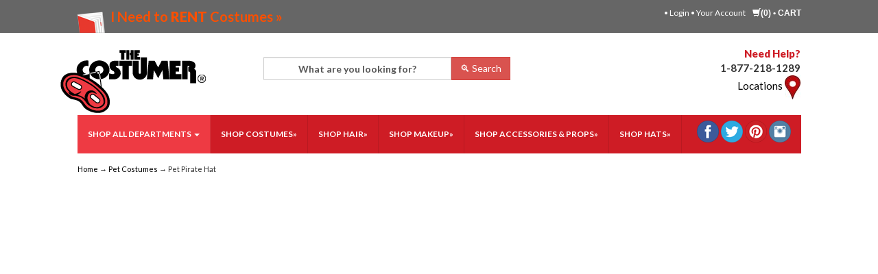

--- FILE ---
content_type: text/html; charset=utf-8
request_url: https://www.thecostumer.com/p-24078-pet-pirate-hat.aspx
body_size: 7957
content:

<!DOCTYPE html>
<html xmlns="http://www.w3.org/1999/xhtml">
<head id="ctl00_Head1"><link rel="shortcut&#32;icon" href="images/favicon.ico" /><meta http-equiv="Content-Type" content="text/html;&#32;charset=utf-8" /><title>
	Pet Pirate Hat
</title><meta name="description" content="The&#32;pet&#32;pirate&#32;hat&#32;is&#32;the&#32;perfect&#32;way&#32;to&#32;turn&#32;your&#32;cat&#32;or&#32;dog&#32;into&#32;a&#32;pirate&#32;for&#32;Halloween.&#32;The&#32;hat&#32;features&#32;an&#32;elastic&#32;strap&#32;for&#32;an&#32;adjustable&#32;fit.&#32;Hat&#32;is&#32;colored&#32;as&#32;pictured&#32;and&#32;is&#32;available&#32;in&#32;size&#32;small/medium&#32;or&#32;medium&#32;large.&#32;&#32;&#32;Use&#32;the&#32;drop-down&#32;box&#32;below&#32;to&#32;select&#32;a&#32;size.&#32;" /><meta name="keywords" content="Pet&#32;Pirate&#32;Hat,Pet&#32;Costume,Dog&#32;Costume,Cat&#32;Costume,Pet&#32;Halloween&#32;Costume,Dog&#32;Halloween&#32;Costume,Cat&#32;Halloween&#32;Costume,Pet&#32;Pirate&#32;Costume,Dog&#32;Pirate&#32;Costume,Cat&#32;Pirate&#32;Costume" /><meta http-equiv="X-UA-Compatible" content="IE=edge" /><meta name="viewport" content="width=device-width,&#32;initial-scale=1.0" /><link href="//fonts.googleapis.com/css?family=Lato:100,300,400,700,900,100italic,300italic,400italic,700italic,900italic|Playfair+Display:400,700,900,400italic,700italic,900italic" rel="stylesheet" type="text/css" />
	
	<script src="jscripts/jquery.min.js" type="88946e65a1a71db1d0fff3d1-text/javascript"></script>
	<script type="88946e65a1a71db1d0fff3d1-text/javascript">
		adnsf$ = jQuery; 
	</script>
    <script src="App_Templates/Skin_1/js/newminicart.js?v2" type="88946e65a1a71db1d0fff3d1-text/javascript"></script>
	<script src="App_Templates/Skin_1/js/bootstrap.min.js" type="88946e65a1a71db1d0fff3d1-text/javascript"></script>
	
<link href="App_Themes/Skin_1/_bootstrap.css" type="text/css" rel="stylesheet" /><link href="App_Themes/Skin_1/base.css" type="text/css" rel="stylesheet" /><link href="App_Themes/Skin_1/minicart-style.css" type="text/css" rel="stylesheet" /><link href="App_Themes/Skin_1/style.css" type="text/css" rel="stylesheet" /><link href="App_Themes/Skin_1/yamm.css" type="text/css" rel="stylesheet" /></head>
<body id="bodyTag">

	<!-- Respond.js IE8 support of media queries -->
	<!--[if lt IE 9]>
	  <script src="https://oss.maxcdn.com/libs/respond.js/1.3.0/respond.min.js"></script>
	<![endif]-->
	<!--
PAGE INVOCATION: /p-24078-pet-pirate-hat.aspx
PAGE REFERRER: 
STORE LOCALE: en-US
STORE CURRENCY: USD
CUSTOMER ID: 0
AFFILIATE ID: 0
CUSTOMER LOCALE: en-US
CURRENCY SETTING: USD
CACHE MENUS: True
-->

	
	
	<form method="post" action="showProduct.aspx?SEName=pet-pirate-hat&amp;ProductID=24078" id="aspnetForm">
<div class="aspNetHidden">
<input type="hidden" name="_TSM_HiddenField_" id="_TSM_HiddenField_" value="qxoLeSOpFNCaGHHWeJQKsMsqazolg7juf9_DYYroyII1" />
<input type="hidden" name="__EVENTTARGET" id="__EVENTTARGET" value="" />
<input type="hidden" name="__EVENTARGUMENT" id="__EVENTARGUMENT" value="" />
<input type="hidden" name="__VIEWSTATE" id="__VIEWSTATE" value="/[base64]" />
</div>

<script type="88946e65a1a71db1d0fff3d1-text/javascript">
//<![CDATA[
var theForm = document.forms['aspnetForm'];
if (!theForm) {
    theForm = document.aspnetForm;
}
function __doPostBack(eventTarget, eventArgument) {
    if (!theForm.onsubmit || (theForm.onsubmit() != false)) {
        theForm.__EVENTTARGET.value = eventTarget;
        theForm.__EVENTARGUMENT.value = eventArgument;
        theForm.submit();
    }
}
//]]>
</script>


<script src="/WebResource.axd?d=Yybk2Kf8UzZMHLX9PJJD8xJjPFz8JbNvVYa_xGexOs6KyFs3R5dko_Z9q-NUXbxkxVATEvoWibhvaZMiY_i7tJLmFcM1&amp;t=638285935360000000" type="88946e65a1a71db1d0fff3d1-text/javascript"></script>


<script src="jscripts/formvalidate.js" type="88946e65a1a71db1d0fff3d1-text/javascript"></script>
<script src="jscripts/core.js" type="88946e65a1a71db1d0fff3d1-text/javascript"></script>
<script src="/ScriptResource.axd?d=eGftMMU0LY7cmlK_VyLBNe2daJXXLYIbHL2T8MH3C-BHvUfMz7y9MAH9yIT9Z4KR_7wFjNZzUB28xnw1zhHam3XoH3lG6AppKhYbIdPLmx0rsVn10&amp;t=ffffffffda74082d" type="88946e65a1a71db1d0fff3d1-text/javascript"></script>
<script src="/ScriptResource.axd?d=YwdjMWWNfQKW7HaplJBpzY-KssZOcoCAeBAROK7kcya17rUH8cwgPNoQXeyoNkgQsICxRJx30o5yHuMnw_MoGQ_LXdBruTYylNodzKatxwjY_pEMYQmRKY80BV4WrsIOk-52gA2&amp;t=ffffffffda74082d" type="88946e65a1a71db1d0fff3d1-text/javascript"></script>
<script src="jscripts/product.js" type="88946e65a1a71db1d0fff3d1-text/javascript"></script>
<script src="https://www.thecostumer.com/CombineScriptsHandler.axd?_TSM_CombinedScripts_=True&amp;v=qxoLeSOpFNCaGHHWeJQKsMsqazolg7juf9_DYYroyII1&amp;_TSM_Bundles_=&amp;cdn=False" type="88946e65a1a71db1d0fff3d1-text/javascript"></script>
<div class="aspNetHidden">

	<input type="hidden" name="__VIEWSTATEGENERATOR" id="__VIEWSTATEGENERATOR" value="581325B3" />
</div>
		<script type="88946e65a1a71db1d0fff3d1-text/javascript">
//<![CDATA[
Sys.WebForms.PageRequestManager._initialize('ctl00$scrptMgr', 'aspnetForm', [], [], [], 90, 'ctl00');
//]]>
</script>

		
<div class="main-content-wrap">
<div class="bodyWrapper">
	<div class="header-top-nav-wrapper">	
	<div class="header-tippy-top">
	<div class="container">
	<div class="row">
	<div class="col-md-6 header-top-left">
         <div class="header-promotion">
			<!-- READ FROM DB --><div class="free-catalog">
<a href="/t-costumerentals.aspx"><span style="font-size: 20px;">I Need to <strong>RENT</strong> Costumes »</span></a>
</div><!-- END OF DB -->


        </div>
	</div>
	<div class="col-md-6 header-top-right">
	<div class="cart-menu">
        <!-- READ FROM DB --><div class="user-links" id="userLinks">
 •
<a href="signin.aspx">Login</a> •
<a href="account.aspx" class="account">Your Account</a>
</div><!-- END OF DB -->


	</div>
        <div class="simple-cart">
          <div id="miniCartWrap" class="minicartwrap"><a id="miniCartArrow" class="miniCartArrow" data-toggle="modal" data-target="#modalCart"><span class="glyphicon glyphicon-shopping-cart"></span></a><div id="loader">
    <div class="adding-to-cart">Adding to cart</div>
    <div class="loading style-3"></div>
  </div>
  <div id="updateCart"><div id="miniCartHeader" class="minicartheader"><a class="miniCartHeaderText" href="shoppingcart.aspx"><span class="glyphicon glyphicon-shopping-cart"></span></a><span class="cart-item-number"> (0)</span>
            •
            <a href="shoppingcart.aspx">Cart</a></div>
<div id="modalCart" class="modal fade">
  <div id="modalDialog" class="modal-dialog modal-sm">
    <div class="modal-content minicartcontents">
      <div class="modal-header mini-cart-header"><a id="mainCloser" class="close" data-target="#modalCart" data-dismiss="modal"><span class="glyphicon glyphicon-remove-circle"></span></a><span class="modal-title mini-cart-header-label">Your Cart</span><span class="mini-cart-heading-items"> - 0 - </span><span class="mini-cart-subtotal">Sub Total: $0.00</span></div>
      <div id="modal-body">
        <div id="dropdown">
          <div class="row miniCartItemsTable"></div>
          <div class="modal-footer mini-cart-summary">
            <div class="row summary-row">
              <div class="col-xs-12">
                <div class="text-center">
                  <div class="empty-cart">There are no items in your cart.</div><a class="button call-to-action" data-dismiss="modal">Continue Shopping</a></div>
              </div>
            </div>
          </div>
        </div>
      </div>
    </div>
  </div>
</div></div>
  <div style="clear:both;"></div>
</div>
        </div>
	</div>
	</div>
	</div>
	</div>
<div class="header-wrapper">		
	<div class="container">			
		<div class="row">
            <div class="col-sm-3 logo-center text-center">
				<!-- READ FROM DB --><a id="logo" class="logo" href="default.aspx" title="TheCostumer.com">
<img alt="" src="App_Themes/Skin_1/images/logo.png" class="img-responsive" />
</a>
<!-- Google tag (gtag.js) -->
<script async src="https://www.googletagmanager.com/gtag/js?id=G-VMTY4PY7HM" type="88946e65a1a71db1d0fff3d1-text/javascript"></script>
<script type="88946e65a1a71db1d0fff3d1-text/javascript">
  window.dataLayer = window.dataLayer || [];
  function gtag(){dataLayer.push(arguments);}
  gtag('js', new Date());

  gtag('config', 'G-VMTY4PY7HM');
</script><!-- END OF DB -->


			</div>
            <div class="col-sm-5 header-promotions">
                <!-- READ FROM DB --><!-- END OF DB -->


                      <div class="search-toggle">
                    <div class="slidey-search">
                        

                        <div>	
<center>
<div style
	<div class="form-group">
		<!--input name="ctl00$Search1$SearchBox" type="text" id="ctl00_Search1_SearchBox" class="form-control&#32;search-box" placeholder="Search..." /-->
        <input id="Search" class="form-control search-box" type="text" value="What are you looking for?" onfocus="if (!window.__cfRLUnblockHandlers) return false; if (this.value=='What are you looking for?') this.value=''" onkeydown="if (!window.__cfRLUnblockHandlers) return false; if (event.keyCode == 13) {window.location.href='csearch.aspx?CategoryID=0&amp;ManufacturerID=0&amp;SectionID=0&amp;PriceRange=0&amp;SortBy=1&amp;PageSize=12&amp;AndOr=AND&amp;DisplayMode=Grid&amp;Condition=-1&amp;Search='+this.value; return false;}" data-cf-modified-88946e65a1a71db1d0fff3d1-="" />
	</div>
	</center>	
	<!--input type="button" name="ctl00$Search1$SearchButton" value="Go" onclick="javascript:__doPostBack(&#39;ctl00$Search1$SearchButton&#39;,&#39;&#39;)" id="ctl00_Search1_SearchButton" class="button&#32;search-go" /-->
    <input id="btncSearch" type="button" value="&#128269; Search" class="btn btn-danger" onclick="if (!window.__cfRLUnblockHandlers) return false; window.location.href='csearch.aspx?CategoryID=0&ManufacturerID=0&SectionID=0&PriceRange=0&SortBy=1&PageSize=12&AndOr=AND&DisplayMode=Grid&Condition=-1&Search='+document.getElementById('Search').value;" data-cf-modified-88946e65a1a71db1d0fff3d1-="" />

<div></br></div>
</div>

                         <div class="clearfix"></div>	
                    </div>
                </div>
			</div>
			<div class="col-sm-4 text-right header-cart">
                <div class="phone-header">
                     <!-- READ FROM DB --><div class="red-headline">Need Help?</div>
<div class="phone-number-wrap">
<div class="p-number"><strong>1-877-218-1289</strong></div>
<div class="p-number">
<!--
Rentals: <strong>866-374-7442</strong>
<br />
Fax: <strong>518-452-5758<br />
-->
<a href="/t-locations.aspx">Locations</a>&nbsp;<a href="/t-locations.aspx" style="font-weight: bold; color: #00789e; outline: 0px;"><img alt="" src="/Images/icons/locations.jpg" /></a><br />
<strong><a href="/t-locations.aspx"></a>
<!--
<br />
<a href="/t-justice-league.aspx">Trailer</a>&nbsp;</strong><strong><a href="/t-justice-league.aspx" style="color: #00789e; outline: 0px;"><img alt="" src="https://www.thecostumer.com/Images/icons/tv-trailer.png" /></a></strong><strong><a href="/t-justice-league.aspx"></a></strong>
-->
</strong></div>
<strong>
</strong></div>
<!-- Google Tag Manager -->
<script type="88946e65a1a71db1d0fff3d1-text/javascript">(function(w,d,s,l,i){w[l]=w[l]||[];w[l].push({'gtm.start':
new Date().getTime(),event:'gtm.js'});var f=d.getElementsByTagName(s)[0],
j=d.createElement(s),dl=l!='dataLayer'?'&l='+l:'';j.async=true;j.src=
'https://www.googletagmanager.com/gtm.js?id='+i+dl;f.parentNode.insertBefore(j,f);
})(window,document,'script','dataLayer','GTM-W96SP23');</script>
<!-- End Google Tag Manager -->
<!-- Google Tag Manager (noscript) -->
<noscript><iframe src="https://www.googletagmanager.com/ns.html?id=GTM-W96SP23"
height="0" width="0" style="display:none;visibility:hidden"></iframe></noscript>
<!-- End Google Tag Manager (noscript) --><!-- END OF DB -->


                </div>
			</div>
		</div>
	</div>
</div>
<div class="container">
<div class="clearfix"></div>	
<div>
<!-- READ FROM FILE --><!-- END OF FILE -->


</div>
</div>
<div class="clearfix"></div>			
	<div class="top-navigation-wrapper">		
			<div class="container">	
				<div class="row">			
			<div id="nav" class="col-xs-12">
			<div class="navbar navbar-default topnav nav sp-top-navigation" role="navigation">
				<div class="navbar-header">
					<button type="button" class="navbar-toggle" data-toggle="collapse" data-target="#top-nav-collapse">
						<span class="sr-only">Toggle navigation</span>
						<span class="icon-bar"></span>
						<span class="icon-bar"></span>
						<span class="icon-bar"></span>
					</button>
					<a class="navbar-brand visible-xs menu-label" data-toggle="collapse" data-target="#top-nav-collapse" href="#">
						Shop By Category
					</a>
				</div>
				<div class="navbar-collapse collapse" id="top-nav-collapse">
					 <!-- READ FROM DB --><ul class="nav navbar-nav">
    <li class="dropdown">
    <a href="#" class="dropdown-toggle category-nav" data-toggle="dropdown">
    Shop All Departments <span class="caret"></span>
    </a>
    <ul class="dropdown-menu category-menu">
        <li>
        <div class="ymm-content three-column-menu">
  <div class="row">
    <ul class="col-xs-12 col-md-4 menu-list">
      <li class="menu-list-item"><a href="/c-4022-new-for-2025.aspx">New For 2025</a></li>
      <li class="menu-list-item"><a href="/c-3327-accessories-and-props.aspx">Accessories and Props</a></li>
      <li class="menu-list-item"><a href="/c-3328-adult-costumes.aspx">Adult Costumes</a></li>
      <li class="menu-list-item"><a href="/c-3911-kids-costumes.aspx">Kids Costumes</a></li>
      <li class="menu-list-item"><a href="/c-3335-dancewear.aspx">Dancewear</a></li>
      <li class="menu-list-item"><a href="/c-3334-hair-wigs-beards-and-mustaches.aspx">Hair, Wigs, Beards, and Mustaches</a></li></ul> <ul class="col-xs-12 col-md-4 menu-list" ><li class="menu-list-item"><a href="/c-3333-hats.aspx">Hats</a></li>
      <li class="menu-list-item"><a href="/c-3336-holiday-costumes-and-accessories.aspx">Holiday Costumes and Accessories</a></li>
      <li class="menu-list-item"><a href="/c-3338-magic-tricks-supplies.aspx">Magic Tricks &amp; Supplies</a></li>
      <li class="menu-list-item"><a href="/c-3332-makeup.aspx">Makeup</a></li>
      <li class="menu-list-item"><a href="/c-3340-masks.aspx">Masks</a></li>
      <li class="menu-list-item"><a href="/c-3893-pet-costumes.aspx">Pet Costumes</a></li></ul> <ul class="col-xs-12 col-md-4 menu-list" ><li class="menu-list-item"><a href="/c-3345-rental-costumes.aspx">Rental Costumes</a></li>
      <li class="menu-list-item"><a href="/c-3347-shoes.aspx">Shoes</a></li>
      <li class="menu-list-item"><a href="/c-3331-clearance-items.aspx">Clearance Items</a></li>
      <li class="menu-list-item"><a href="/c-3962-shop-by-show.aspx">Shop By Show</a></li>
    </ul>
    <div class="clearfix"></div>
  </div>
</div>
        </li>
    </ul>
    </li>
    <li><a href="/t-shop-costumes.aspx">Shop Costumes»</a></li>
    <li><a href="/c-3334-hair-wigs-beards-moustaches.aspx">Shop Hair»</a></li>
    <li><a href="/c-3332-makeup.aspx">Shop Makeup»</a></li>
    <li><a href="/c-3327-accessories-props.aspx">Shop Accessories &amp; Props»</a></li>
    <li><a href="/c-3333-hats.aspx">Shop Hats»</a></li>
</ul><!-- END OF DB -->


					 <div class="nav navbar-nav navbar-right navbar-form">
                          <div class="hidden-xs social-links">
                      <!-- READ FROM DB --><a target="_blank" href="//www.facebook.com/thecostumer"><img alt="TheCostumer.com Facebook" src="/images/social/facebook.png" /></a>
<a target="_blank" href="//twitter.com/the_costumer"><img alt="TheCostumer.com Twitter" src="/images/social/twitter.png" /></a>
<a target="_blank" href="http://pinterest.com/thecostumer1917/"><img alt="TheCostumer.com Pinterest" src="/images/social/pinterest.png" /></a>
<a target="_blank" href="//instagram.com/the.costumer/"><img alt="TheCostumer.com Instagram" src="/images/social/instagram.png" /></a><!-- END OF DB -->


                </div>
					</div>
				</div>
				<!--/.nav-collapse -->
			</div>
			</div>
			</div>
			</div>
			</div>
</div>			
	<div class="main-content-wrapper">		
			<div class="container">
			<div class="row">
			<div class="col-md-12 breadcrumb">
				<a href="default.aspx" id="ctl00_homeLink" class="homeLink">
					Home
				</a>
				&rarr;
				<span class="SectionTitleText"><a class="SectionTitleText" href="/c-3893-pet-costumes.aspx">Pet Costumes</a> &rarr; Pet Pirate Hat</span>
			</div>
                </div>
			<!-- CONTENTS START -->
			
    <div id="ctl00_PageContent_pnlContent">
	      
        <!-- XmlPackage: product.tabbed-responsive.xml.config -->
<div class="page-wrap product-page dropdown-product-page" itemscope="" itemtype="https://schema.org/Product"></div>  
    
</div>

			<!-- CONTENTS END -->		
	</div>
	</div>
			
	<div class="footer-wrapper">		
		<div class="container">
			<div class="row">
				<!-- READ FROM DB --><div class="footer-menu-wrap">
<ul class="col-sm-12 col-md-3 firstMenu">
    <li class="footerHeading">Customer Service</li>
    <li><a rel="nofollow" href="t-contact.aspx">Contact Us</a></li>
    <li><a rel="nofollow" href="account.aspx">Order Tracking</a></li>
    <li><a rel="nofollow" href="wishlist.aspx">Wishlist</a></li>
    <li><a rel="nofollow" href="account.aspx">Your Account</a></li>
    <li><a rel="nofollow" href="t-sizing-information.aspx">Sizing</a></li>
    <!--<li><a rel="nofollow" href="t-School-Purchasing.aspx">School Purchasing</a></li>-->
</ul>
<ul class="col-sm-12 col-md-3">
    <li class="footerHeading">Store Policies &amp; Info</li>
    <li> <a rel="nofollow" href="t-shipping.aspx">Shipping</a></li>
    <li> <a rel="nofollow" href="t-returns.aspx">Returns</a></li>
    <li><a rel="nofollow" href="t-privacy.aspx">Privacy Policy</a></li>
    <li><a rel="nofollow" href="t-ordering-information.aspx">Ordering Information</a></li>
    <li><a rel="nofollow" href="t-InfoRequestFormSuccess.aspx">Pricing Information</a></li>
</ul>
<ul class="col-sm-12 col-md-3">
    <li class="footerHeading">Helpful Links</li>
    <li><a href="t-0-newsletter-signup-form.aspx">Join Our Mailing List</a></li>
    <li><a href="t-faq.aspx">FAQs</a></li>
    <li><a href="t-testimonials.aspx">Testimonials</a></li>
    <li><a href="t-locations.aspx">Locations</a></li>
    <li><a href="https://www.bestprintingusa.com/the-costumer-playbills/" target="_blank">Need Programs?</a></li>
</ul>
<ul class="col-sm-12 col-md-3">
    <li class="footerHeading">Affiliations</li>
    <li><p><img alt="" class="img-responsive alt=" src="/Images/ncalogo.png" />
</p>
<p><a href="/t-ITS-Internship.aspx"><img alt="" src="/Images/its-logo.png" class="img-responsive alt=" /></a></p></li>
    <li class="footerHeading">Payment Methods</li>
    <li><div class="payment-methods-wrap">
  <div class="cards-accepted"><span id="payment-method-images3" class="cardname amex"></span><span id="payment-method-images4" class="cardname discover"></span><span id="payment-method-images2" class="cardname mastercard"></span><span id="payment-method-images1" class="cardname visa"></span><span id="payment-method-imagespp" class="cardname paypal"></span></div>
</div></li>
</ul>
<div class="clearfix"></div>
</div><!-- END OF DB -->


                <div class="clearfix"></div>
			    <div class="col-md-12 opyright">
				    <!-- READ FROM DB -->© TheCostumer.com 2025. All Rights Reserved.
<!--Start of Tawk.to Script-->
<script type="88946e65a1a71db1d0fff3d1-text/javascript">
var Tawk_API=Tawk_API||{}, Tawk_LoadStart=new Date();
(function(){
var s1=document.createElement("script"),s0=document.getElementsByTagName("script")[0];
s1.async=true;
s1.src='https://embed.tawk.to/5d07c96f36eab9721117e01f/1j3p74hja';
s1.charset='UTF-8';
s1.setAttribute('crossorigin','*');
s0.parentNode.insertBefore(s1,s0);
})();
</script>
<!--End of Tawk.to Script--><!-- END OF DB -->


			    </div>
			</div>
		</div>
		</div>
        </div>
        </div>
   
		
	</form>
	
	
	

	
	<script async="async" src="https://www.googletagmanager.com/gtag/js?id=G-VMTY4PY7HM" type="88946e65a1a71db1d0fff3d1-text/javascript"></script><script type="88946e65a1a71db1d0fff3d1-text/javascript"> window.dataLayer = window.dataLayer || []; function gtag(){dataLayer.push(arguments);} gtag('js', new Date()); gtag('config', 'G-VMTY4PY7HM'); </script><script type="88946e65a1a71db1d0fff3d1-text/javascript">
					$(document).ready(function(){
					
						gtag('event', 'view_item', {
						  currency: "USD",
							value: ,
							items: [{
								item_name: "", // ID is required.
								item_id: "",
								price: ,
								item_brand: "", //take the Made for: value
								item_category: ""
							}]
							});

					})
				</script><script type="88946e65a1a71db1d0fff3d1-text/javascript">
					// Measure when a product is added to a shopping cart
					$(document).ready(function(){
					$("button.js-add-to-cart-button, button.js-wishlist-button,a.add-to-cart-button .js-add-to-cart-button, .js-wishlist-button, input.add-to-cart[type='button']").on("click", function() {
						var quantity = $("input[name^='Quantity']").val();
							sendGA4_add_to_cart(quantity);
						});
					});
					function sendGA4_add_to_cart(quantity) {
						gtag('event', 'add_to_cart', {					
												  currency: "USD",
								value: ,
							items: [{
								item_name: "", // ID is required.
								item_id: "",
								price: ,
								item_brand: "", //take the Made for: value
								item_category: "",
								quantity: quantity
							}]
						});
					}
				</script><script type="88946e65a1a71db1d0fff3d1-text/javascript">
						(function(i,s,o,g,r,a,m){i['GoogleAnalyticsObject']=r;i[r]=i[r]||function(){
						(i[r].q=i[r].q||[]).push(arguments)},i[r].l=1*new Date();a=s.createElement(o),
						m=s.getElementsByTagName(o)[0];a.async=1;a.src=g;m.parentNode.insertBefore(a,m)
						})(window,document,'script','//www.google-analytics.com/analytics.js','ga');

						ga('create', 'UA-2009501-1', 'auto');
						
						ga('send', 'pageview');
					</script>
	<!-- Responsive Skin Using the Twitter Bootstrap Framework (http://getbootstrap.com) -->
	<!-- Skin Version 1.1 -->
<script src="/cdn-cgi/scripts/7d0fa10a/cloudflare-static/rocket-loader.min.js" data-cf-settings="88946e65a1a71db1d0fff3d1-|49" defer></script><script defer src="https://static.cloudflareinsights.com/beacon.min.js/vcd15cbe7772f49c399c6a5babf22c1241717689176015" integrity="sha512-ZpsOmlRQV6y907TI0dKBHq9Md29nnaEIPlkf84rnaERnq6zvWvPUqr2ft8M1aS28oN72PdrCzSjY4U6VaAw1EQ==" data-cf-beacon='{"version":"2024.11.0","token":"4cc09299ff1042d4b5236ac780dc071c","server_timing":{"name":{"cfCacheStatus":true,"cfEdge":true,"cfExtPri":true,"cfL4":true,"cfOrigin":true,"cfSpeedBrain":true},"location_startswith":null}}' crossorigin="anonymous"></script>
</body>
</html>


--- FILE ---
content_type: text/css
request_url: https://www.thecostumer.com/App_Themes/Skin_1/minicart-style.css
body_size: 1673
content:
/*************************************************************/
/* MINI CART STYLES*/
/*************************************************************/
.minicartwrap {
	line-height: normal;

}

	.minicartwrap img {
		border: 0;
	}

	.minicartwrap td {
		vertical-align: top;
	}
#miniCartWrap.miniCartOpen
{
    display:block;
}
.minicartheader {
	text-align: center;
    display: block;
    text-transform:uppercase;
    font-family: "brandon-grotesque", Arial, Helvetica, sans-serif;
    font-weight:900;
    font-size:12px;
}
	.minicartheader:hover {
		opacity: 0.8;
		cursor:pointer;
	}
.mini-cart-summary
{
    text-align:right;
    border-top:none;
    margin-top:0px;
}
#modalCart .modal
{
    overflow-y: inherit;
}
.mini-cart-header
{
    margin-bottom:12px;
}
a.miniCartHeaderText
{
    font-weight:400;
}
.miniCartArrow {
	line-height: normal;
    float:left;
	vertical-align: middle;
	text-decoration: none;
	cursor: pointer;
    display:inline-block;
	display:none;
}

.miniCartDelete {
	width: 16px;
	height: 16px;
	text-decoration: none;
	cursor: pointer;
	display: block;
	float: right;
}
.cart-item-number, a.miniCartHeaderText
{
}
.cart-icon-thing
{
    margin-right:8px;
    color:rgba(255, 0, 0, .8);
}
.mini-cart-image-wrap
{
    text-align:center;
}
.minicartcontents {
	font-size: 12px;
	text-align: left;
}
.mini-cart-subtotal
{
    font-weight:bold;
    display:inline-block;
    padding-left:4px;
}
.mini-cart-promos
{
    text-align:left;
}

.mini-cart-rows
{
    padding-bottom:8px;
    border-bottom:1px solid #efefef;
    margin-bottom:8px;
}

	.minicartcontents a:link, .minicartcontents a:active, .minicartcontents a:visited, .minicartcontents a:hover {
		font-weight: bold;
	}
	.header-tippy-top .mini-cart-rows a
	{
		color:#333;
		}
		.mini-cart-summary .btn-default
		{
		color:#333;
		}

a#mainCloser
{
    font-size:23px;
    color: #333;
}
    a#mainCloser:hover
    {
        font-size:23px;
    }
.mini-cart-heading-items
{
    display:inline-block;
    padding-left:4px;
    font-weight:bold;
}
.mini-cart-header-label
{
}
.mini-cart-header
{
    font-size:16px;
}
.minicartitemsrow, .minicartcontents {
	zoom: 1; /*ie6 and 7*/
}
.miniCartProductName {
	font-weight: bold;
}
.MiniCartImageCell {
	text-align: center;
	width: 30%;
}
.MiniCartAttributesCell {
	vertical-align: top;
}
.lineItemTotal {
	padding-top: 5px;
	text-align: right;
}
#miniCartTotalRow td {
	padding: 4px 0px;
}
td#miniCartTotalCell {
	padding-right: 0px;
}
td#miniCartCheckoutCell {
	text-align: right;
	vertical-align: middle;
}
#miniCartItemCount {
	display: block;
}
.minicarttotal {
	font-weight: bold;
}
.minicartcheckoutnow {
	display: inline-block;
	background: #eee;
	border: solid 1px #ddd;
	padding: 4px;
	border-radius: 3px;
}
.minicartcheckoutnow:hover {
	border: solid 1px #ddd;
	box-shadow: inset 0px 0px 12px #fff;
	text-decoration: none;
}
.lineItemTotal
{
    font-size:14px;
}
.miniCartDelete .glyphicon-remove-circle
{
    font-size:14px;
}
.empty-cart
{
    display:inline-block;
    font-size:18px;
    padding-right:4px;
}
.emptyCartText
{
    text-align:center;
    font-style:italic;
    font-size:18px;
}
.miniCartProductName
{
    font-weight:300;
    font-size:16px;
}
.minicartloading {
	background: rgba(0, 0, 0, 0.8);
    position: fixed;
    top: 0;
    right: 0;
    bottom: 0;
    left: 0;
    width:100%;
    height:auto;
    z-index: 80000000;
	/*ajax loading icons can be created here: http://ajaxload.info/ */
}
	.miniCartLoading * {
		visibility: hidden;
	}

.mini-cart-item-subtotal
{
    display:inline-block;
    padding-left:4px;
}
.mini-cart-qty-label
{
    display:inline-block;
    padding-right:4px;
}


.checkoutNotice {
	text-align: center;
	padding: 10px;
	font-weight: bold;
}
.mini-cart-header
{

}

/*********************************************************/
/*	END MINICART STYLES */
/*********************************************************/

/*********************************************************/
/*	Styles For DropDown MiniCart */
/*********************************************************/
.withdropdown .minicartcontents {
	font-size: 12px;
	text-align: left;
    color:#333;
	background: #fff;
}
.minicartcontents
{
    color:#333;
}
.minicartwrap .glyphicon-list
{

}
/*********************************************************/
/*	END Styles For DropDown MiniCart */
/*********************************************************/
.minicartloading .minicartheader{
    display:none;
}
.adding-to-cart
{
    color: #fff;
    text-transform: uppercase;
    font-size: 12px;
    text-align: center;
    padding-bottom: 12px;
}
#loader
{
    position: fixed;
    top: 30%;
    right: 0;
    bottom: 0;
    display:none;
    left: 0;
    width:100%;
    height:auto;
    z-index: 80000050;
}
.loading {
    display:block;
    margin: 0 auto;
    border-width: 30px;
    border-radius: 50%;
    -webkit-animation: spin 1s linear infinite;
    -moz-animation: spin 1s linear infinite;
    -o-animation: spin 1s linear infinite;
    animation: spin 1s linear infinite;
  }
.style-1 {
  border-style: solid;
  border-color: #fff200 transparent;
  }

.style-2 {
  border-style: double;
  border-color: #444 transparent;
  }

.style-3 {
  border-style: double;
  border-color: #efefef #000 #000;
    width:32px;
    height:32px;
  }

@-webkit-keyframes spin {
  100% { -webkit-transform: rotate(359deg); }
  }

@-moz-keyframes spin {
  100% { -moz-transform: rotate(359deg); }
  }

@-o-keyframes spin {
  100% { -moz-transform: rotate(359deg); }
  }

@keyframes spin {
  100% {  transform: rotate(359deg); }
  }



